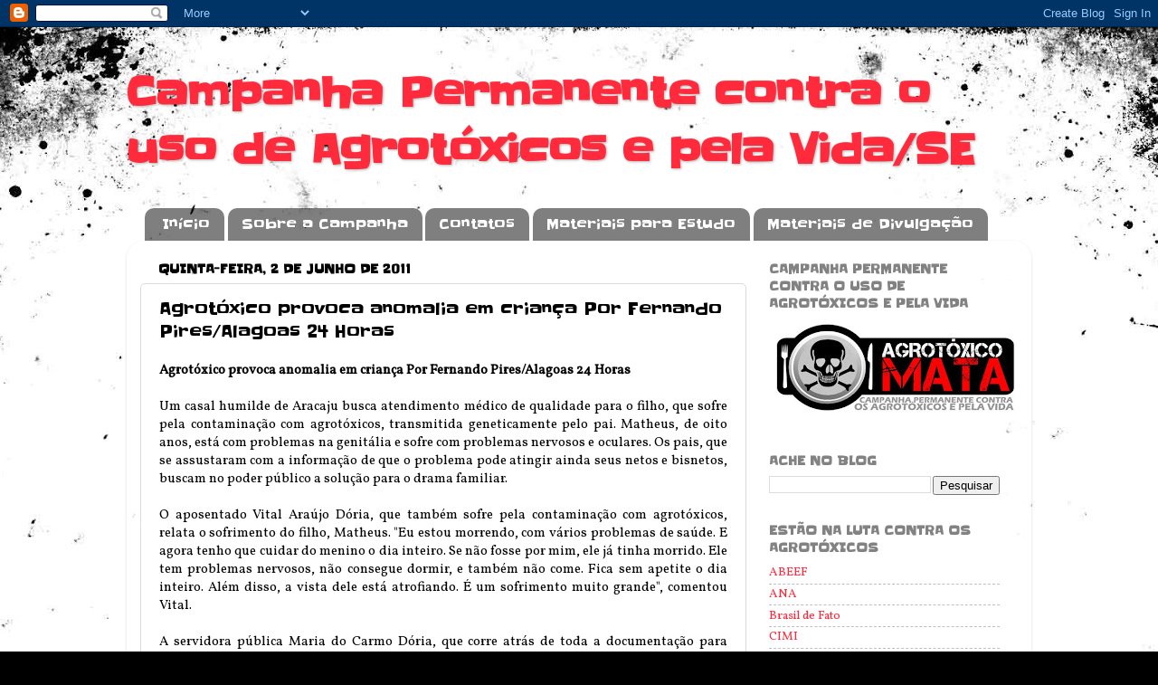

--- FILE ---
content_type: text/html; charset=UTF-8
request_url: http://contraagrotoxicosse.blogspot.com/2011/06/agrotoxico-provoca-anomalia-em-crianca.html
body_size: 16785
content:
<!DOCTYPE html>
<html class='v2' dir='ltr' lang='pt-BR'>
<head>
<link href='https://www.blogger.com/static/v1/widgets/335934321-css_bundle_v2.css' rel='stylesheet' type='text/css'/>
<meta content='width=1100' name='viewport'/>
<meta content='text/html; charset=UTF-8' http-equiv='Content-Type'/>
<meta content='blogger' name='generator'/>
<link href='http://contraagrotoxicosse.blogspot.com/favicon.ico' rel='icon' type='image/x-icon'/>
<link href='http://contraagrotoxicosse.blogspot.com/2011/06/agrotoxico-provoca-anomalia-em-crianca.html' rel='canonical'/>
<link rel="alternate" type="application/atom+xml" title="Campanha Permanente contra o uso de Agrotóxicos e pela Vida/SE - Atom" href="http://contraagrotoxicosse.blogspot.com/feeds/posts/default" />
<link rel="alternate" type="application/rss+xml" title="Campanha Permanente contra o uso de Agrotóxicos e pela Vida/SE - RSS" href="http://contraagrotoxicosse.blogspot.com/feeds/posts/default?alt=rss" />
<link rel="service.post" type="application/atom+xml" title="Campanha Permanente contra o uso de Agrotóxicos e pela Vida/SE - Atom" href="https://www.blogger.com/feeds/3439230415348501362/posts/default" />

<link rel="alternate" type="application/atom+xml" title="Campanha Permanente contra o uso de Agrotóxicos e pela Vida/SE - Atom" href="http://contraagrotoxicosse.blogspot.com/feeds/2792578830613504045/comments/default" />
<!--Can't find substitution for tag [blog.ieCssRetrofitLinks]-->
<meta content='http://contraagrotoxicosse.blogspot.com/2011/06/agrotoxico-provoca-anomalia-em-crianca.html' property='og:url'/>
<meta content='Agrotóxico provoca anomalia em criança Por Fernando Pires/Alagoas 24 Horas' property='og:title'/>
<meta content='                Agrotóxico provoca anomalia em criança                 Por Fernando Pires/Alagoas 24 Horas                 Um casal humilde ...' property='og:description'/>
<title>Campanha Permanente contra o uso de Agrotóxicos e pela Vida/SE: Agrotóxico provoca anomalia em criança Por Fernando Pires/Alagoas 24 Horas</title>
<style type='text/css'>@font-face{font-family:'Slackey';font-style:normal;font-weight:400;font-display:swap;src:url(//fonts.gstatic.com/s/slackey/v29/N0bV2SdQO-5yM0-dGlNQJPTVkdc.woff2)format('woff2');unicode-range:U+0000-00FF,U+0131,U+0152-0153,U+02BB-02BC,U+02C6,U+02DA,U+02DC,U+0304,U+0308,U+0329,U+2000-206F,U+20AC,U+2122,U+2191,U+2193,U+2212,U+2215,U+FEFF,U+FFFD;}@font-face{font-family:'Vollkorn';font-style:normal;font-weight:400;font-display:swap;src:url(//fonts.gstatic.com/s/vollkorn/v30/0ybgGDoxxrvAnPhYGzMlQLzuMasz6Df2MHGeE2mcM7Xq3oA9NjE.woff2)format('woff2');unicode-range:U+0460-052F,U+1C80-1C8A,U+20B4,U+2DE0-2DFF,U+A640-A69F,U+FE2E-FE2F;}@font-face{font-family:'Vollkorn';font-style:normal;font-weight:400;font-display:swap;src:url(//fonts.gstatic.com/s/vollkorn/v30/0ybgGDoxxrvAnPhYGzMlQLzuMasz6Df2MHGeGmmcM7Xq3oA9NjE.woff2)format('woff2');unicode-range:U+0301,U+0400-045F,U+0490-0491,U+04B0-04B1,U+2116;}@font-face{font-family:'Vollkorn';font-style:normal;font-weight:400;font-display:swap;src:url(//fonts.gstatic.com/s/vollkorn/v30/0ybgGDoxxrvAnPhYGzMlQLzuMasz6Df2MHGeHWmcM7Xq3oA9NjE.woff2)format('woff2');unicode-range:U+0370-0377,U+037A-037F,U+0384-038A,U+038C,U+038E-03A1,U+03A3-03FF;}@font-face{font-family:'Vollkorn';font-style:normal;font-weight:400;font-display:swap;src:url(//fonts.gstatic.com/s/vollkorn/v30/0ybgGDoxxrvAnPhYGzMlQLzuMasz6Df2MHGeEWmcM7Xq3oA9NjE.woff2)format('woff2');unicode-range:U+0102-0103,U+0110-0111,U+0128-0129,U+0168-0169,U+01A0-01A1,U+01AF-01B0,U+0300-0301,U+0303-0304,U+0308-0309,U+0323,U+0329,U+1EA0-1EF9,U+20AB;}@font-face{font-family:'Vollkorn';font-style:normal;font-weight:400;font-display:swap;src:url(//fonts.gstatic.com/s/vollkorn/v30/0ybgGDoxxrvAnPhYGzMlQLzuMasz6Df2MHGeEGmcM7Xq3oA9NjE.woff2)format('woff2');unicode-range:U+0100-02BA,U+02BD-02C5,U+02C7-02CC,U+02CE-02D7,U+02DD-02FF,U+0304,U+0308,U+0329,U+1D00-1DBF,U+1E00-1E9F,U+1EF2-1EFF,U+2020,U+20A0-20AB,U+20AD-20C0,U+2113,U+2C60-2C7F,U+A720-A7FF;}@font-face{font-family:'Vollkorn';font-style:normal;font-weight:400;font-display:swap;src:url(//fonts.gstatic.com/s/vollkorn/v30/0ybgGDoxxrvAnPhYGzMlQLzuMasz6Df2MHGeHmmcM7Xq3oA9.woff2)format('woff2');unicode-range:U+0000-00FF,U+0131,U+0152-0153,U+02BB-02BC,U+02C6,U+02DA,U+02DC,U+0304,U+0308,U+0329,U+2000-206F,U+20AC,U+2122,U+2191,U+2193,U+2212,U+2215,U+FEFF,U+FFFD;}</style>
<style id='page-skin-1' type='text/css'><!--
/*-----------------------------------------------
Blogger Template Style
Name:     Picture Window
Designer: Blogger
URL:      www.blogger.com
----------------------------------------------- */
/* Content
----------------------------------------------- */
body {
font: normal normal 15px Vollkorn;
color: #000000;
background: #000000 url(http://themes.googleusercontent.com/image?id=1au0Ex-nW8qgAN9nqocWIoftRd4qJt8epMq8FgrMfnzoKWDYFCOMvYJ5M2-f6ZhHjz8it) no-repeat fixed top center /* Credit: hdoddema (http://www.istockphoto.com/googleimages.php?id=357703&platform=blogger) */;
}
html body .region-inner {
min-width: 0;
max-width: 100%;
width: auto;
}
.content-outer {
font-size: 90%;
}
a:link {
text-decoration:none;
color: #ff2a3c;
}
a:visited {
text-decoration:none;
color: #c95f5f;
}
a:hover {
text-decoration:underline;
color: #ff2a3c;
}
.content-outer {
background: transparent none repeat scroll top left;
-moz-border-radius: 0;
-webkit-border-radius: 0;
-goog-ms-border-radius: 0;
border-radius: 0;
-moz-box-shadow: 0 0 0 rgba(0, 0, 0, .15);
-webkit-box-shadow: 0 0 0 rgba(0, 0, 0, .15);
-goog-ms-box-shadow: 0 0 0 rgba(0, 0, 0, .15);
box-shadow: 0 0 0 rgba(0, 0, 0, .15);
margin: 20px auto;
}
.content-inner {
padding: 0;
}
/* Header
----------------------------------------------- */
.header-outer {
background: transparent none repeat-x scroll top left;
_background-image: none;
color: #ff2a3c;
-moz-border-radius: 0;
-webkit-border-radius: 0;
-goog-ms-border-radius: 0;
border-radius: 0;
}
.Header img, .Header #header-inner {
-moz-border-radius: 0;
-webkit-border-radius: 0;
-goog-ms-border-radius: 0;
border-radius: 0;
}
.header-inner .Header .titlewrapper,
.header-inner .Header .descriptionwrapper {
padding-left: 0;
padding-right: 0;
}
.Header h1 {
font: normal bold 45px Slackey;
text-shadow: 1px 1px 3px rgba(0, 0, 0, 0.3);
}
.Header h1 a {
color: #ff2a3c;
}
.Header .description {
font-size: 130%;
}
/* Tabs
----------------------------------------------- */
.tabs-inner {
margin: .5em 20px 0;
padding: 0;
}
.tabs-inner .section {
margin: 0;
}
.tabs-inner .widget ul {
padding: 0;
background: transparent none repeat scroll bottom;
-moz-border-radius: 0;
-webkit-border-radius: 0;
-goog-ms-border-radius: 0;
border-radius: 0;
}
.tabs-inner .widget li {
border: none;
}
.tabs-inner .widget li a {
display: inline-block;
padding: .5em 1em;
margin-right: .25em;
color: #ffffff;
font: normal normal 15px Slackey;
-moz-border-radius: 10px 10px 0 0;
-webkit-border-top-left-radius: 10px;
-webkit-border-top-right-radius: 10px;
-goog-ms-border-radius: 10px 10px 0 0;
border-radius: 10px 10px 0 0;
background: transparent url(https://resources.blogblog.com/blogblog/data/1kt/transparent/black50.png) repeat scroll top left;
border-right: 1px solid transparent;
}
.tabs-inner .widget li:first-child a {
padding-left: 1.25em;
-moz-border-radius-topleft: 10px;
-moz-border-radius-bottomleft: 0;
-webkit-border-top-left-radius: 10px;
-webkit-border-bottom-left-radius: 0;
-goog-ms-border-top-left-radius: 10px;
-goog-ms-border-bottom-left-radius: 0;
border-top-left-radius: 10px;
border-bottom-left-radius: 0;
}
.tabs-inner .widget li.selected a,
.tabs-inner .widget li a:hover {
position: relative;
z-index: 1;
background: transparent url(https://resources.blogblog.com/blogblog/data/1kt/transparent/white80.png) repeat scroll bottom;
color: #336699;
-moz-box-shadow: 0 0 3px rgba(0, 0, 0, .15);
-webkit-box-shadow: 0 0 3px rgba(0, 0, 0, .15);
-goog-ms-box-shadow: 0 0 3px rgba(0, 0, 0, .15);
box-shadow: 0 0 3px rgba(0, 0, 0, .15);
}
/* Headings
----------------------------------------------- */
h2 {
font: normal bold 100% Slackey;
text-transform: uppercase;
color: #828282;
margin: .5em 0;
}
/* Main
----------------------------------------------- */
.main-outer {
background: transparent url(https://resources.blogblog.com/blogblog/data/1kt/transparent/white80.png) repeat scroll top left;
-moz-border-radius: 20px 20px 0 0;
-webkit-border-top-left-radius: 20px;
-webkit-border-top-right-radius: 20px;
-webkit-border-bottom-left-radius: 0;
-webkit-border-bottom-right-radius: 0;
-goog-ms-border-radius: 20px 20px 0 0;
border-radius: 20px 20px 0 0;
-moz-box-shadow: 0 1px 3px rgba(0, 0, 0, .15);
-webkit-box-shadow: 0 1px 3px rgba(0, 0, 0, .15);
-goog-ms-box-shadow: 0 1px 3px rgba(0, 0, 0, .15);
box-shadow: 0 1px 3px rgba(0, 0, 0, .15);
}
.main-inner {
padding: 15px 20px 20px;
}
.main-inner .column-center-inner {
padding: 0 0;
}
.main-inner .column-left-inner {
padding-left: 0;
}
.main-inner .column-right-inner {
padding-right: 0;
}
/* Posts
----------------------------------------------- */
h3.post-title {
margin: 0;
font: normal normal 18px Slackey;
}
.comments h4 {
margin: 1em 0 0;
font: normal normal 18px Slackey;
}
.date-header span {
color: #000000;
}
.post-outer {
background-color: #ffffff;
border: solid 1px #dbdbdb;
-moz-border-radius: 5px;
-webkit-border-radius: 5px;
border-radius: 5px;
-goog-ms-border-radius: 5px;
padding: 15px 20px;
margin: 0 -20px 20px;
}
.post-body {
line-height: 1.4;
font-size: 110%;
position: relative;
}
.post-header {
margin: 0 0 1.5em;
color: #949494;
line-height: 1.6;
}
.post-footer {
margin: .5em 0 0;
color: #949494;
line-height: 1.6;
}
#blog-pager {
font-size: 140%
}
#comments .comment-author {
padding-top: 1.5em;
border-top: dashed 1px #ccc;
border-top: dashed 1px rgba(128, 128, 128, .5);
background-position: 0 1.5em;
}
#comments .comment-author:first-child {
padding-top: 0;
border-top: none;
}
.avatar-image-container {
margin: .2em 0 0;
}
/* Comments
----------------------------------------------- */
.comments .comments-content .icon.blog-author {
background-repeat: no-repeat;
background-image: url([data-uri]);
}
.comments .comments-content .loadmore a {
border-top: 1px solid #ff2a3c;
border-bottom: 1px solid #ff2a3c;
}
.comments .continue {
border-top: 2px solid #ff2a3c;
}
/* Widgets
----------------------------------------------- */
.widget ul, .widget #ArchiveList ul.flat {
padding: 0;
list-style: none;
}
.widget ul li, .widget #ArchiveList ul.flat li {
border-top: dashed 1px #ccc;
border-top: dashed 1px rgba(128, 128, 128, .5);
}
.widget ul li:first-child, .widget #ArchiveList ul.flat li:first-child {
border-top: none;
}
.widget .post-body ul {
list-style: disc;
}
.widget .post-body ul li {
border: none;
}
/* Footer
----------------------------------------------- */
.footer-outer {
color:#c9c9c9;
background: transparent url(https://resources.blogblog.com/blogblog/data/1kt/transparent/black50.png) repeat scroll top left;
-moz-border-radius: 0 0 20px 20px;
-webkit-border-top-left-radius: 0;
-webkit-border-top-right-radius: 0;
-webkit-border-bottom-left-radius: 20px;
-webkit-border-bottom-right-radius: 20px;
-goog-ms-border-radius: 0 0 20px 20px;
border-radius: 0 0 20px 20px;
-moz-box-shadow: 0 1px 3px rgba(0, 0, 0, .15);
-webkit-box-shadow: 0 1px 3px rgba(0, 0, 0, .15);
-goog-ms-box-shadow: 0 1px 3px rgba(0, 0, 0, .15);
box-shadow: 0 1px 3px rgba(0, 0, 0, .15);
}
.footer-inner {
padding: 10px 20px 20px;
}
.footer-outer a {
color: #ed949d;
}
.footer-outer a:visited {
color: #ed7a71;
}
.footer-outer a:hover {
color: #ff2a3c;
}
.footer-outer .widget h2 {
color: #a6a6a6;
}
/* Mobile
----------------------------------------------- */
html body.mobile {
height: auto;
}
html body.mobile {
min-height: 480px;
background-size: 100% auto;
}
.mobile .body-fauxcolumn-outer {
background: transparent none repeat scroll top left;
}
html .mobile .mobile-date-outer, html .mobile .blog-pager {
border-bottom: none;
background: transparent url(https://resources.blogblog.com/blogblog/data/1kt/transparent/white80.png) repeat scroll top left;
margin-bottom: 10px;
}
.mobile .date-outer {
background: transparent url(https://resources.blogblog.com/blogblog/data/1kt/transparent/white80.png) repeat scroll top left;
}
.mobile .header-outer, .mobile .main-outer,
.mobile .post-outer, .mobile .footer-outer {
-moz-border-radius: 0;
-webkit-border-radius: 0;
-goog-ms-border-radius: 0;
border-radius: 0;
}
.mobile .content-outer,
.mobile .main-outer,
.mobile .post-outer {
background: inherit;
border: none;
}
.mobile .content-outer {
font-size: 100%;
}
.mobile-link-button {
background-color: #ff2a3c;
}
.mobile-link-button a:link, .mobile-link-button a:visited {
color: #ffffff;
}
.mobile-index-contents {
color: #000000;
}
.mobile .tabs-inner .PageList .widget-content {
background: transparent url(https://resources.blogblog.com/blogblog/data/1kt/transparent/white80.png) repeat scroll bottom;
color: #336699;
}
.mobile .tabs-inner .PageList .widget-content .pagelist-arrow {
border-left: 1px solid transparent;
}

--></style>
<style id='template-skin-1' type='text/css'><!--
body {
min-width: 1000px;
}
.content-outer, .content-fauxcolumn-outer, .region-inner {
min-width: 1000px;
max-width: 1000px;
_width: 1000px;
}
.main-inner .columns {
padding-left: 0px;
padding-right: 300px;
}
.main-inner .fauxcolumn-center-outer {
left: 0px;
right: 300px;
/* IE6 does not respect left and right together */
_width: expression(this.parentNode.offsetWidth -
parseInt("0px") -
parseInt("300px") + 'px');
}
.main-inner .fauxcolumn-left-outer {
width: 0px;
}
.main-inner .fauxcolumn-right-outer {
width: 300px;
}
.main-inner .column-left-outer {
width: 0px;
right: 100%;
margin-left: -0px;
}
.main-inner .column-right-outer {
width: 300px;
margin-right: -300px;
}
#layout {
min-width: 0;
}
#layout .content-outer {
min-width: 0;
width: 800px;
}
#layout .region-inner {
min-width: 0;
width: auto;
}
body#layout div.add_widget {
padding: 8px;
}
body#layout div.add_widget a {
margin-left: 32px;
}
--></style>
<style>
    body {background-image:url(http\:\/\/themes.googleusercontent.com\/image?id=1au0Ex-nW8qgAN9nqocWIoftRd4qJt8epMq8FgrMfnzoKWDYFCOMvYJ5M2-f6ZhHjz8it);}
    
@media (max-width: 200px) { body {background-image:url(http\:\/\/themes.googleusercontent.com\/image?id=1au0Ex-nW8qgAN9nqocWIoftRd4qJt8epMq8FgrMfnzoKWDYFCOMvYJ5M2-f6ZhHjz8it&options=w200);}}
@media (max-width: 400px) and (min-width: 201px) { body {background-image:url(http\:\/\/themes.googleusercontent.com\/image?id=1au0Ex-nW8qgAN9nqocWIoftRd4qJt8epMq8FgrMfnzoKWDYFCOMvYJ5M2-f6ZhHjz8it&options=w400);}}
@media (max-width: 800px) and (min-width: 401px) { body {background-image:url(http\:\/\/themes.googleusercontent.com\/image?id=1au0Ex-nW8qgAN9nqocWIoftRd4qJt8epMq8FgrMfnzoKWDYFCOMvYJ5M2-f6ZhHjz8it&options=w800);}}
@media (max-width: 1200px) and (min-width: 801px) { body {background-image:url(http\:\/\/themes.googleusercontent.com\/image?id=1au0Ex-nW8qgAN9nqocWIoftRd4qJt8epMq8FgrMfnzoKWDYFCOMvYJ5M2-f6ZhHjz8it&options=w1200);}}
/* Last tag covers anything over one higher than the previous max-size cap. */
@media (min-width: 1201px) { body {background-image:url(http\:\/\/themes.googleusercontent.com\/image?id=1au0Ex-nW8qgAN9nqocWIoftRd4qJt8epMq8FgrMfnzoKWDYFCOMvYJ5M2-f6ZhHjz8it&options=w1600);}}
  </style>
<link href='https://www.blogger.com/dyn-css/authorization.css?targetBlogID=3439230415348501362&amp;zx=7ee01e6d-5500-4c01-8cab-1f9e2f7e9d90' media='none' onload='if(media!=&#39;all&#39;)media=&#39;all&#39;' rel='stylesheet'/><noscript><link href='https://www.blogger.com/dyn-css/authorization.css?targetBlogID=3439230415348501362&amp;zx=7ee01e6d-5500-4c01-8cab-1f9e2f7e9d90' rel='stylesheet'/></noscript>
<meta name='google-adsense-platform-account' content='ca-host-pub-1556223355139109'/>
<meta name='google-adsense-platform-domain' content='blogspot.com'/>

</head>
<body class='loading variant-open'>
<div class='navbar section' id='navbar' name='Navbar'><div class='widget Navbar' data-version='1' id='Navbar1'><script type="text/javascript">
    function setAttributeOnload(object, attribute, val) {
      if(window.addEventListener) {
        window.addEventListener('load',
          function(){ object[attribute] = val; }, false);
      } else {
        window.attachEvent('onload', function(){ object[attribute] = val; });
      }
    }
  </script>
<div id="navbar-iframe-container"></div>
<script type="text/javascript" src="https://apis.google.com/js/platform.js"></script>
<script type="text/javascript">
      gapi.load("gapi.iframes:gapi.iframes.style.bubble", function() {
        if (gapi.iframes && gapi.iframes.getContext) {
          gapi.iframes.getContext().openChild({
              url: 'https://www.blogger.com/navbar/3439230415348501362?po\x3d2792578830613504045\x26origin\x3dhttp://contraagrotoxicosse.blogspot.com',
              where: document.getElementById("navbar-iframe-container"),
              id: "navbar-iframe"
          });
        }
      });
    </script><script type="text/javascript">
(function() {
var script = document.createElement('script');
script.type = 'text/javascript';
script.src = '//pagead2.googlesyndication.com/pagead/js/google_top_exp.js';
var head = document.getElementsByTagName('head')[0];
if (head) {
head.appendChild(script);
}})();
</script>
</div></div>
<div class='body-fauxcolumns'>
<div class='fauxcolumn-outer body-fauxcolumn-outer'>
<div class='cap-top'>
<div class='cap-left'></div>
<div class='cap-right'></div>
</div>
<div class='fauxborder-left'>
<div class='fauxborder-right'></div>
<div class='fauxcolumn-inner'>
</div>
</div>
<div class='cap-bottom'>
<div class='cap-left'></div>
<div class='cap-right'></div>
</div>
</div>
</div>
<div class='content'>
<div class='content-fauxcolumns'>
<div class='fauxcolumn-outer content-fauxcolumn-outer'>
<div class='cap-top'>
<div class='cap-left'></div>
<div class='cap-right'></div>
</div>
<div class='fauxborder-left'>
<div class='fauxborder-right'></div>
<div class='fauxcolumn-inner'>
</div>
</div>
<div class='cap-bottom'>
<div class='cap-left'></div>
<div class='cap-right'></div>
</div>
</div>
</div>
<div class='content-outer'>
<div class='content-cap-top cap-top'>
<div class='cap-left'></div>
<div class='cap-right'></div>
</div>
<div class='fauxborder-left content-fauxborder-left'>
<div class='fauxborder-right content-fauxborder-right'></div>
<div class='content-inner'>
<header>
<div class='header-outer'>
<div class='header-cap-top cap-top'>
<div class='cap-left'></div>
<div class='cap-right'></div>
</div>
<div class='fauxborder-left header-fauxborder-left'>
<div class='fauxborder-right header-fauxborder-right'></div>
<div class='region-inner header-inner'>
<div class='header section' id='header' name='Cabeçalho'><div class='widget Header' data-version='1' id='Header1'>
<div id='header-inner'>
<div class='titlewrapper'>
<h1 class='title'>
<a href='http://contraagrotoxicosse.blogspot.com/'>
Campanha Permanente contra o uso de Agrotóxicos e pela Vida/SE
</a>
</h1>
</div>
<div class='descriptionwrapper'>
<p class='description'><span>
</span></p>
</div>
</div>
</div></div>
</div>
</div>
<div class='header-cap-bottom cap-bottom'>
<div class='cap-left'></div>
<div class='cap-right'></div>
</div>
</div>
</header>
<div class='tabs-outer'>
<div class='tabs-cap-top cap-top'>
<div class='cap-left'></div>
<div class='cap-right'></div>
</div>
<div class='fauxborder-left tabs-fauxborder-left'>
<div class='fauxborder-right tabs-fauxborder-right'></div>
<div class='region-inner tabs-inner'>
<div class='tabs section' id='crosscol' name='Entre colunas'><div class='widget PageList' data-version='1' id='PageList1'>
<h2>Páginas</h2>
<div class='widget-content'>
<ul>
<li>
<a href='http://contraagrotoxicosse.blogspot.com/'>Início</a>
</li>
<li>
<a href='http://contraagrotoxicosse.blogspot.com/p/sobre-campanha.html'>Sobre a Campanha</a>
</li>
<li>
<a href='http://contraagrotoxicosse.blogspot.com/p/contatos.html'>Contatos</a>
</li>
<li>
<a href='http://contraagrotoxicosse.blogspot.com/p/materiais-para-estudo.html'>Materiais para Estudo</a>
</li>
<li>
<a href='http://contraagrotoxicosse.blogspot.com/p/materiais-de-divulgacao.html'>Materiais de Divulgação</a>
</li>
</ul>
<div class='clear'></div>
</div>
</div></div>
<div class='tabs no-items section' id='crosscol-overflow' name='Cross-Column 2'></div>
</div>
</div>
<div class='tabs-cap-bottom cap-bottom'>
<div class='cap-left'></div>
<div class='cap-right'></div>
</div>
</div>
<div class='main-outer'>
<div class='main-cap-top cap-top'>
<div class='cap-left'></div>
<div class='cap-right'></div>
</div>
<div class='fauxborder-left main-fauxborder-left'>
<div class='fauxborder-right main-fauxborder-right'></div>
<div class='region-inner main-inner'>
<div class='columns fauxcolumns'>
<div class='fauxcolumn-outer fauxcolumn-center-outer'>
<div class='cap-top'>
<div class='cap-left'></div>
<div class='cap-right'></div>
</div>
<div class='fauxborder-left'>
<div class='fauxborder-right'></div>
<div class='fauxcolumn-inner'>
</div>
</div>
<div class='cap-bottom'>
<div class='cap-left'></div>
<div class='cap-right'></div>
</div>
</div>
<div class='fauxcolumn-outer fauxcolumn-left-outer'>
<div class='cap-top'>
<div class='cap-left'></div>
<div class='cap-right'></div>
</div>
<div class='fauxborder-left'>
<div class='fauxborder-right'></div>
<div class='fauxcolumn-inner'>
</div>
</div>
<div class='cap-bottom'>
<div class='cap-left'></div>
<div class='cap-right'></div>
</div>
</div>
<div class='fauxcolumn-outer fauxcolumn-right-outer'>
<div class='cap-top'>
<div class='cap-left'></div>
<div class='cap-right'></div>
</div>
<div class='fauxborder-left'>
<div class='fauxborder-right'></div>
<div class='fauxcolumn-inner'>
</div>
</div>
<div class='cap-bottom'>
<div class='cap-left'></div>
<div class='cap-right'></div>
</div>
</div>
<!-- corrects IE6 width calculation -->
<div class='columns-inner'>
<div class='column-center-outer'>
<div class='column-center-inner'>
<div class='main section' id='main' name='Principal'><div class='widget Blog' data-version='1' id='Blog1'>
<div class='blog-posts hfeed'>

          <div class="date-outer">
        
<h2 class='date-header'><span>quinta-feira, 2 de junho de 2011</span></h2>

          <div class="date-posts">
        
<div class='post-outer'>
<div class='post hentry uncustomized-post-template' itemprop='blogPost' itemscope='itemscope' itemtype='http://schema.org/BlogPosting'>
<meta content='3439230415348501362' itemprop='blogId'/>
<meta content='2792578830613504045' itemprop='postId'/>
<a name='2792578830613504045'></a>
<h3 class='post-title entry-title' itemprop='name'>
Agrotóxico provoca anomalia em criança Por Fernando Pires/Alagoas 24 Horas
</h3>
<div class='post-header'>
<div class='post-header-line-1'></div>
</div>
<div class='post-body entry-content' id='post-body-2792578830613504045' itemprop='description articleBody'>
<div style="text-align: justify;">                <b style="font-family: inherit;">Agrotóxico provoca anomalia em criança                 Por Fernando Pires/Alagoas 24 Horas</b></div><div style="font-family: inherit;">               </div><div style="font-family: inherit; text-align: justify;"><br />
</div><div style="font-family: inherit; text-align: justify;">Um casal humilde de Aracaju busca atendimento médico de  qualidade para o filho, que sofre pela contaminação com agrotóxicos,  transmitida geneticamente pelo pai. Matheus, de oito anos, está com  problemas na genitália e sofre com problemas nervosos e oculares. Os  pais, que se assustaram com a informação de que o problema pode atingir  ainda seus netos e bisnetos, buscam no poder público a solução para o  drama familiar.</div><div style="font-family: inherit; text-align: justify;"><br />
</div><div style="font-family: inherit; text-align: justify;"> </div><div style="font-family: inherit; text-align: justify;">O aposentado Vital Araújo Dória, que também sofre pela contaminação  com agrotóxicos, relata o sofrimento do filho, Matheus. "Eu estou  morrendo, com vários problemas de saúde. E agora tenho que cuidar do  menino o dia inteiro. Se não fosse por mim, ele já tinha morrido. Ele  tem problemas nervosos, não consegue dormir, e também não come. Fica sem  apetite o dia inteiro. Além disso, a vista dele está atrofiando. É um  sofrimento muito grande", comentou Vital.</div><div style="font-family: inherit; text-align: justify;"><br />
</div><div style="font-family: inherit; text-align: justify;">               </div><div style="font-family: inherit; text-align: justify;">A servidora pública Maria do Carmo Dória, que corre  atrás de toda a documentação para garantir qualidade de vida para o  esposo e o filho, relata as dificuldades. "Em 2008 eu dei entrada em um  pedido no Ministério Público Federal para conseguir atendimento médico  ao meu marido e somente esta semana recebi um ofício. Também já entrei  com um processo de insalubridade para Vital, mas até agora não recebemos  nada. Também denunciamos o médico perito que o analisou por conta de  negligência", declarou.</div><div style="font-family: inherit; text-align: justify;"><br />
</div><div style="font-family: inherit; text-align: justify;">               </div><div style="font-family: inherit; text-align: justify;">Vital trabalhou por vários anos como balconista na  Companhia Agrícola de Sergipe, até que um dia começou a se sentir mal,  quando trabalhava em Itabaiana. Após exames médicos, foi constatado que  estava sofrendo de vários males por causa do contato frequente com  agrotóxicos, sendo diagnosticados problemas no coração, fígado e  próstata. "Quando ele soube, chorou demais, principalmente quando  começou a ver o depoimento de outras pessoas que já haviam sido  contaminadas", comentou a esposa.</div><div style="font-family: inherit; text-align: justify;"><br />
</div><div style="font-family: inherit; text-align: justify;">               </div><div style="font-family: inherit; text-align: justify;">A servidora, que chegou a sofrer cinco abortos por  conta da contaminação sofrida pelo esposo, falou também sobre o medo de  ver os futuros descendentes sofrerem dos mesmos males. "Ele só começou a  sofrer os efeitos depois de muitos anos. Aqui no Brasil, esses produtos  entram com facilidade e depois as pessoas começam a morrer sem saber o  motivo. O pior é que a gente viu uma pesquisa falando que esses  problemas podem chegar até a quarta geração da família, o que significa  que os filhos e os netos de Matheus também podem ter o mesmo problema",  desabafou Maria do Carmo.</div>
<div style='clear: both;'></div>
</div>
<div class='post-footer'>
<div class='post-footer-line post-footer-line-1'>
<span class='post-author vcard'>
Postado por
<span class='fn' itemprop='author' itemscope='itemscope' itemtype='http://schema.org/Person'>
<meta content='https://www.blogger.com/profile/04778322412711596366' itemprop='url'/>
<a class='g-profile' href='https://www.blogger.com/profile/04778322412711596366' rel='author' title='author profile'>
<span itemprop='name'>Campanha Agrotóxicos</span>
</a>
</span>
</span>
<span class='post-timestamp'>
às
<meta content='http://contraagrotoxicosse.blogspot.com/2011/06/agrotoxico-provoca-anomalia-em-crianca.html' itemprop='url'/>
<a class='timestamp-link' href='http://contraagrotoxicosse.blogspot.com/2011/06/agrotoxico-provoca-anomalia-em-crianca.html' rel='bookmark' title='permanent link'><abbr class='published' itemprop='datePublished' title='2011-06-02T08:01:00-07:00'>08:01</abbr></a>
</span>
<span class='post-comment-link'>
</span>
<span class='post-icons'>
<span class='item-control blog-admin pid-386224792'>
<a href='https://www.blogger.com/post-edit.g?blogID=3439230415348501362&postID=2792578830613504045&from=pencil' title='Editar post'>
<img alt='' class='icon-action' height='18' src='https://resources.blogblog.com/img/icon18_edit_allbkg.gif' width='18'/>
</a>
</span>
</span>
<div class='post-share-buttons goog-inline-block'>
<a class='goog-inline-block share-button sb-email' href='https://www.blogger.com/share-post.g?blogID=3439230415348501362&postID=2792578830613504045&target=email' target='_blank' title='Enviar por e-mail'><span class='share-button-link-text'>Enviar por e-mail</span></a><a class='goog-inline-block share-button sb-blog' href='https://www.blogger.com/share-post.g?blogID=3439230415348501362&postID=2792578830613504045&target=blog' onclick='window.open(this.href, "_blank", "height=270,width=475"); return false;' target='_blank' title='Postar no blog!'><span class='share-button-link-text'>Postar no blog!</span></a><a class='goog-inline-block share-button sb-twitter' href='https://www.blogger.com/share-post.g?blogID=3439230415348501362&postID=2792578830613504045&target=twitter' target='_blank' title='Compartilhar no X'><span class='share-button-link-text'>Compartilhar no X</span></a><a class='goog-inline-block share-button sb-facebook' href='https://www.blogger.com/share-post.g?blogID=3439230415348501362&postID=2792578830613504045&target=facebook' onclick='window.open(this.href, "_blank", "height=430,width=640"); return false;' target='_blank' title='Compartilhar no Facebook'><span class='share-button-link-text'>Compartilhar no Facebook</span></a><a class='goog-inline-block share-button sb-pinterest' href='https://www.blogger.com/share-post.g?blogID=3439230415348501362&postID=2792578830613504045&target=pinterest' target='_blank' title='Compartilhar com o Pinterest'><span class='share-button-link-text'>Compartilhar com o Pinterest</span></a>
</div>
</div>
<div class='post-footer-line post-footer-line-2'>
<span class='post-labels'>
</span>
</div>
<div class='post-footer-line post-footer-line-3'>
<span class='post-location'>
</span>
</div>
</div>
</div>
<div class='comments' id='comments'>
<a name='comments'></a>
<h4>Um comentário:</h4>
<div class='comments-content'>
<script async='async' src='' type='text/javascript'></script>
<script type='text/javascript'>
    (function() {
      var items = null;
      var msgs = null;
      var config = {};

// <![CDATA[
      var cursor = null;
      if (items && items.length > 0) {
        cursor = parseInt(items[items.length - 1].timestamp) + 1;
      }

      var bodyFromEntry = function(entry) {
        var text = (entry &&
                    ((entry.content && entry.content.$t) ||
                     (entry.summary && entry.summary.$t))) ||
            '';
        if (entry && entry.gd$extendedProperty) {
          for (var k in entry.gd$extendedProperty) {
            if (entry.gd$extendedProperty[k].name == 'blogger.contentRemoved') {
              return '<span class="deleted-comment">' + text + '</span>';
            }
          }
        }
        return text;
      }

      var parse = function(data) {
        cursor = null;
        var comments = [];
        if (data && data.feed && data.feed.entry) {
          for (var i = 0, entry; entry = data.feed.entry[i]; i++) {
            var comment = {};
            // comment ID, parsed out of the original id format
            var id = /blog-(\d+).post-(\d+)/.exec(entry.id.$t);
            comment.id = id ? id[2] : null;
            comment.body = bodyFromEntry(entry);
            comment.timestamp = Date.parse(entry.published.$t) + '';
            if (entry.author && entry.author.constructor === Array) {
              var auth = entry.author[0];
              if (auth) {
                comment.author = {
                  name: (auth.name ? auth.name.$t : undefined),
                  profileUrl: (auth.uri ? auth.uri.$t : undefined),
                  avatarUrl: (auth.gd$image ? auth.gd$image.src : undefined)
                };
              }
            }
            if (entry.link) {
              if (entry.link[2]) {
                comment.link = comment.permalink = entry.link[2].href;
              }
              if (entry.link[3]) {
                var pid = /.*comments\/default\/(\d+)\?.*/.exec(entry.link[3].href);
                if (pid && pid[1]) {
                  comment.parentId = pid[1];
                }
              }
            }
            comment.deleteclass = 'item-control blog-admin';
            if (entry.gd$extendedProperty) {
              for (var k in entry.gd$extendedProperty) {
                if (entry.gd$extendedProperty[k].name == 'blogger.itemClass') {
                  comment.deleteclass += ' ' + entry.gd$extendedProperty[k].value;
                } else if (entry.gd$extendedProperty[k].name == 'blogger.displayTime') {
                  comment.displayTime = entry.gd$extendedProperty[k].value;
                }
              }
            }
            comments.push(comment);
          }
        }
        return comments;
      };

      var paginator = function(callback) {
        if (hasMore()) {
          var url = config.feed + '?alt=json&v=2&orderby=published&reverse=false&max-results=50';
          if (cursor) {
            url += '&published-min=' + new Date(cursor).toISOString();
          }
          window.bloggercomments = function(data) {
            var parsed = parse(data);
            cursor = parsed.length < 50 ? null
                : parseInt(parsed[parsed.length - 1].timestamp) + 1
            callback(parsed);
            window.bloggercomments = null;
          }
          url += '&callback=bloggercomments';
          var script = document.createElement('script');
          script.type = 'text/javascript';
          script.src = url;
          document.getElementsByTagName('head')[0].appendChild(script);
        }
      };
      var hasMore = function() {
        return !!cursor;
      };
      var getMeta = function(key, comment) {
        if ('iswriter' == key) {
          var matches = !!comment.author
              && comment.author.name == config.authorName
              && comment.author.profileUrl == config.authorUrl;
          return matches ? 'true' : '';
        } else if ('deletelink' == key) {
          return config.baseUri + '/comment/delete/'
               + config.blogId + '/' + comment.id;
        } else if ('deleteclass' == key) {
          return comment.deleteclass;
        }
        return '';
      };

      var replybox = null;
      var replyUrlParts = null;
      var replyParent = undefined;

      var onReply = function(commentId, domId) {
        if (replybox == null) {
          // lazily cache replybox, and adjust to suit this style:
          replybox = document.getElementById('comment-editor');
          if (replybox != null) {
            replybox.height = '250px';
            replybox.style.display = 'block';
            replyUrlParts = replybox.src.split('#');
          }
        }
        if (replybox && (commentId !== replyParent)) {
          replybox.src = '';
          document.getElementById(domId).insertBefore(replybox, null);
          replybox.src = replyUrlParts[0]
              + (commentId ? '&parentID=' + commentId : '')
              + '#' + replyUrlParts[1];
          replyParent = commentId;
        }
      };

      var hash = (window.location.hash || '#').substring(1);
      var startThread, targetComment;
      if (/^comment-form_/.test(hash)) {
        startThread = hash.substring('comment-form_'.length);
      } else if (/^c[0-9]+$/.test(hash)) {
        targetComment = hash.substring(1);
      }

      // Configure commenting API:
      var configJso = {
        'maxDepth': config.maxThreadDepth
      };
      var provider = {
        'id': config.postId,
        'data': items,
        'loadNext': paginator,
        'hasMore': hasMore,
        'getMeta': getMeta,
        'onReply': onReply,
        'rendered': true,
        'initComment': targetComment,
        'initReplyThread': startThread,
        'config': configJso,
        'messages': msgs
      };

      var render = function() {
        if (window.goog && window.goog.comments) {
          var holder = document.getElementById('comment-holder');
          window.goog.comments.render(holder, provider);
        }
      };

      // render now, or queue to render when library loads:
      if (window.goog && window.goog.comments) {
        render();
      } else {
        window.goog = window.goog || {};
        window.goog.comments = window.goog.comments || {};
        window.goog.comments.loadQueue = window.goog.comments.loadQueue || [];
        window.goog.comments.loadQueue.push(render);
      }
    })();
// ]]>
  </script>
<div id='comment-holder'>
<div class="comment-thread toplevel-thread"><ol id="top-ra"><li class="comment" id="c2711422657041000228"><div class="avatar-image-container"><img src="//www.blogger.com/img/blogger_logo_round_35.png" alt=""/></div><div class="comment-block"><div class="comment-header"><cite class="user"><a href="https://www.blogger.com/profile/01959608856617147619" rel="nofollow">perry howard</a></cite><span class="icon user "></span><span class="datetime secondary-text"><a rel="nofollow" href="http://contraagrotoxicosse.blogspot.com/2011/06/agrotoxico-provoca-anomalia-em-crianca.html?showComment=1631157059901#c2711422657041000228">8 de setembro de 2021 às 20:10</a></span></div><p class="comment-content">Many on-line website accept <a href="https://jancasino.com/" rel="nofollow">카지노사이트</a> casino play from Guadaloupe residents</p><span class="comment-actions secondary-text"><a class="comment-reply" target="_self" data-comment-id="2711422657041000228">Responder</a><span class="item-control blog-admin blog-admin pid-2137455401"><a target="_self" href="https://www.blogger.com/comment/delete/3439230415348501362/2711422657041000228">Excluir</a></span></span></div><div class="comment-replies"><div id="c2711422657041000228-rt" class="comment-thread inline-thread hidden"><span class="thread-toggle thread-expanded"><span class="thread-arrow"></span><span class="thread-count"><a target="_self">Respostas</a></span></span><ol id="c2711422657041000228-ra" class="thread-chrome thread-expanded"><div></div><div id="c2711422657041000228-continue" class="continue"><a class="comment-reply" target="_self" data-comment-id="2711422657041000228">Responder</a></div></ol></div></div><div class="comment-replybox-single" id="c2711422657041000228-ce"></div></li></ol><div id="top-continue" class="continue"><a class="comment-reply" target="_self">Adicionar comentário</a></div><div class="comment-replybox-thread" id="top-ce"></div><div class="loadmore hidden" data-post-id="2792578830613504045"><a target="_self">Carregar mais...</a></div></div>
</div>
</div>
<p class='comment-footer'>
<div class='comment-form'>
<a name='comment-form'></a>
<p>
</p>
<a href='https://www.blogger.com/comment/frame/3439230415348501362?po=2792578830613504045&hl=pt-BR&saa=85391&origin=http://contraagrotoxicosse.blogspot.com' id='comment-editor-src'></a>
<iframe allowtransparency='true' class='blogger-iframe-colorize blogger-comment-from-post' frameborder='0' height='410px' id='comment-editor' name='comment-editor' src='' width='100%'></iframe>
<script src='https://www.blogger.com/static/v1/jsbin/2830521187-comment_from_post_iframe.js' type='text/javascript'></script>
<script type='text/javascript'>
      BLOG_CMT_createIframe('https://www.blogger.com/rpc_relay.html');
    </script>
</div>
</p>
<div id='backlinks-container'>
<div id='Blog1_backlinks-container'>
</div>
</div>
</div>
</div>

        </div></div>
      
</div>
<div class='blog-pager' id='blog-pager'>
<span id='blog-pager-newer-link'>
<a class='blog-pager-newer-link' href='http://contraagrotoxicosse.blogspot.com/2011/06/especial-os-perigos-dos-agrotoxicos-no.html' id='Blog1_blog-pager-newer-link' title='Postagem mais recente'>Postagem mais recente</a>
</span>
<span id='blog-pager-older-link'>
<a class='blog-pager-older-link' href='http://contraagrotoxicosse.blogspot.com/2011/06/o-que-e-campanha-permanente-contra-os.html' id='Blog1_blog-pager-older-link' title='Postagem mais antiga'>Postagem mais antiga</a>
</span>
<a class='home-link' href='http://contraagrotoxicosse.blogspot.com/'>Página inicial</a>
</div>
<div class='clear'></div>
<div class='post-feeds'>
<div class='feed-links'>
Assinar:
<a class='feed-link' href='http://contraagrotoxicosse.blogspot.com/feeds/2792578830613504045/comments/default' target='_blank' type='application/atom+xml'>Postar comentários (Atom)</a>
</div>
</div>
</div></div>
</div>
</div>
<div class='column-left-outer'>
<div class='column-left-inner'>
<aside>
</aside>
</div>
</div>
<div class='column-right-outer'>
<div class='column-right-inner'>
<aside>
<div class='sidebar section' id='sidebar-right-1'><div class='widget Image' data-version='1' id='Image1'>
<h2>Campanha Permanente contra o uso de Agrotóxicos e pela Vida</h2>
<div class='widget-content'>
<a href='http://mpacontraagrotoxicos.wordpress.com/'>
<img alt='Campanha Permanente contra o uso de Agrotóxicos e pela Vida' height='113' id='Image1_img' src='https://blogger.googleusercontent.com/img/b/R29vZ2xl/AVvXsEiRUQsRLIQd3q-nFGpai9TIB3heuu-FrMf7hc7qRpVxNNxD50Js7XpQf2e3_6EjzzajuxOk31fRJqAw2KYF5ERF6Acz5tFu5jJ83TLyA3J3s89HQQHNcEk5qMK7D_7ieZLQmzc0NvgiF98/s290/lofopreto2_agrotoxicos.jpg' width='290'/>
</a>
<br/>
</div>
<div class='clear'></div>
</div><div class='widget BlogSearch' data-version='1' id='BlogSearch1'>
<h2 class='title'>Ache no Blog</h2>
<div class='widget-content'>
<div id='BlogSearch1_form'>
<form action='http://contraagrotoxicosse.blogspot.com/search' class='gsc-search-box' target='_top'>
<table cellpadding='0' cellspacing='0' class='gsc-search-box'>
<tbody>
<tr>
<td class='gsc-input'>
<input autocomplete='off' class='gsc-input' name='q' size='10' title='search' type='text' value=''/>
</td>
<td class='gsc-search-button'>
<input class='gsc-search-button' title='search' type='submit' value='Pesquisar'/>
</td>
</tr>
</tbody>
</table>
</form>
</div>
</div>
<div class='clear'></div>
</div><div class='widget LinkList' data-version='1' id='LinkList1'>
<h2>Estão na Luta contra os Agrotóxicos</h2>
<div class='widget-content'>
<ul>
<li><a href='http://abeef.wordpress.com/'>ABEEF</a></li>
<li><a href='http://www.agroecologia.org.br/'>ANA</a></li>
<li><a href='http://www.brasildefato.com.br/'>Brasil de Fato</a></li>
<li><a href='http://www.cimi.org.br/'>CIMI</a></li>
<li><a href='http://www.consultapopular.org.br/'>Consulta Popular</a></li>
<li><a href='http://www.cptnacional.org.br/'>CPT</a></li>
<li><a href='http://cnenebio.wordpress.com/'>ENEBio</a></li>
<li><a href='http://www.fase.org.br/v2/'>FASE</a></li>
<li><a href='http://feab.wordpress.com/'>FEAB</a></li>
<li><a href='http://www.fetraf.org.br/site/'>FETRAF</a></li>
<li><a href='http://www.fbes.org.br/'>Fórum Brasileiro de Economia Solidária</a></li>
<li><a href='http://www.greenpeace.org/brasil/pt/'>Greenpeace</a></li>
<li><a href='http://www.mabnacional.org.br/'>MAB</a></li>
<li><a href='http://www.mmcbrasil.com.br/'>MMC</a></li>
<li><a href='http://mpabrasiles.wordpress.com/'>MPA</a></li>
<li><a href='http://www.mst.org.br/'>MST</a></li>
<li><a href='http://www.facebook.com/profile.php?id=100002256771031'>Perfil da Campanha no Facebook</a></li>
<li><a href='http://www.radioagencianp.com.br/'>Rádio Agência NP</a></li>
</ul>
<div class='clear'></div>
</div>
</div><div class='widget Feed' data-version='1' id='Feed1'>
<h2>Acompanhe as Notícias do Brasil de Fato</h2>
<div class='widget-content' id='Feed1_feedItemListDisplay'>
<span style='filter: alpha(25); opacity: 0.25;'>
<a href='http://www.brasildefato.com.br/rss_nacional'>Carregando...</a>
</span>
</div>
<div class='clear'></div>
</div><div class='widget Feed' data-version='1' id='Feed2'>
<h2>Comentaristas Radioagência NP</h2>
<div class='widget-content' id='Feed2_feedItemListDisplay'>
<span style='filter: alpha(25); opacity: 0.25;'>
<a href='http://www.radioagencianp.com.br/rss_comentaristas'>Carregando...</a>
</span>
</div>
<div class='clear'></div>
</div><div class='widget PopularPosts' data-version='1' id='PopularPosts1'>
<h2>Postagens populares</h2>
<div class='widget-content popular-posts'>
<ul>
<li>
<div class='item-content'>
<div class='item-thumbnail'>
<a href='http://contraagrotoxicosse.blogspot.com/2011/11/blog-post.html' target='_blank'>
<img alt='' border='0' src='https://blogger.googleusercontent.com/img/b/R29vZ2xl/AVvXsEiFmCa7TEWlbVuPD_3rBAQEHktODR6f_eqbLdDjyyZAiJ3GHwx5cmrg_o2oy05pGncKao3F6bcFkVdmd9Y-BmKHK5hLvYQKfzaHjSYt5eHBf3a8XphBUkgkMzuW3cjYzxVhwSBsh4jzbzc/w72-h72-p-k-no-nu/Agrot%25C3%25B3xicos+-+A3.jpg'/>
</a>
</div>
<div class='item-title'><a href='http://contraagrotoxicosse.blogspot.com/2011/11/blog-post.html'>"O Veneno está na Mesa"  - Lançamento dia 01/12 (QUINTA)</a></div>
<div class='item-snippet'>
</div>
</div>
<div style='clear: both;'></div>
</li>
<li>
<div class='item-content'>
<div class='item-title'><a href='http://contraagrotoxicosse.blogspot.com/2011/06/agrotoxico-provoca-anomalia-em-crianca.html'>Agrotóxico provoca anomalia em criança Por Fernando Pires/Alagoas 24 Horas</a></div>
<div class='item-snippet'>                Agrotóxico provoca anomalia em criança                 Por Fernando Pires/Alagoas 24 Horas                 Um casal humilde ...</div>
</div>
<div style='clear: both;'></div>
</li>
<li>
<div class='item-content'>
<div class='item-thumbnail'>
<a href='http://contraagrotoxicosse.blogspot.com/2011/08/o-veneno-esta-na-mesa.html' target='_blank'>
<img alt='' border='0' src='https://lh3.googleusercontent.com/blogger_img_proxy/AEn0k_sMqgUkqLy4-zrJ1hki39hZc6L2_ux2iCEUTorgLZMDxLYkj801UFJBpBrstQwZZA53DTa-lfAWG188QQbkgkoFQECt667_s8LQ4gVZYBQXHMcF2Q=w72-h72-n-k-no-nu'/>
</a>
</div>
<div class='item-title'><a href='http://contraagrotoxicosse.blogspot.com/2011/08/o-veneno-esta-na-mesa.html'>O Veneno Está na Mesa</a></div>
<div class='item-snippet'>Documentário da Campanha Permanente Contra os Agrotóxicos e Pela Vida, realizado pelo cineasta brasileiro Silvio Tendler.   Parte 1   Parte ...</div>
</div>
<div style='clear: both;'></div>
</li>
<li>
<div class='item-content'>
<div class='item-title'><a href='http://contraagrotoxicosse.blogspot.com/2011/11/lancamento-do-filme-o-veneno-esta-na.html'>Lançamento do Filme: O Veneno está na Mesa</a></div>
<div class='item-snippet'>O Comitê Sergipano contra os Agrotóxicos e pela Vida vem fazer o convite para mais uma atividade aqui na região metropolitana de Aracaju.   ...</div>
</div>
<div style='clear: both;'></div>
</li>
<li>
<div class='item-content'>
<div class='item-thumbnail'>
<a href='http://contraagrotoxicosse.blogspot.com/2011/09/roberta-traspadini-agrotoxico-o-veneno.html' target='_blank'>
<img alt='' border='0' src='https://lh3.googleusercontent.com/blogger_img_proxy/AEn0k_to3lW_u0ShzMmGIMCEfu14YNaqNcmhjyVS78TYgfSljXLR9xkqcVHoFLvsyuDBAVipu0xPPMT62AGYgLfRjFPIZoyR5-3C_uhYC896mSjPzsj4S9-l629zc09Kpm5_qrIhtjXV82VR_7iFanZY__cH8VJAdqawdA=w72-h72-p-k-no-nu'/>
</a>
</div>
<div class='item-title'><a href='http://contraagrotoxicosse.blogspot.com/2011/09/roberta-traspadini-agrotoxico-o-veneno.html'>Roberta Traspadini &#8211; Agrotóxico: o veneno produtor de doenças no Brasil</a></div>
<div class='item-snippet'>A campanha contra os agrotóxicos ganha a dimensão real de  superação do que temos, a partir da construção do projeto popular para o  Brasil ...</div>
</div>
<div style='clear: both;'></div>
</li>
</ul>
<div class='clear'></div>
</div>
</div><div class='widget HTML' data-version='1' id='HTML1'>
<h2 class='title'>De olho no tempo!</h2>
<div class='widget-content'>
<iframe src='http://selos.climatempo.com.br/selos/mostraselo.php?codcidade=384,1453,386,1462,5377&skin=preto' scrolling='no' frameborder='0' width=150 height='170' marginheight='0' marginwidth='0'></iframe>
</div>
<div class='clear'></div>
</div><div class='widget BlogArchive' data-version='1' id='BlogArchive1'>
<h2>Arquivo do blog</h2>
<div class='widget-content'>
<div id='ArchiveList'>
<div id='BlogArchive1_ArchiveList'>
<select id='BlogArchive1_ArchiveMenu'>
<option value=''>Arquivo do blog</option>
<option value='http://contraagrotoxicosse.blogspot.com/2011/11/'>novembro (2)</option>
<option value='http://contraagrotoxicosse.blogspot.com/2011/10/'>outubro (2)</option>
<option value='http://contraagrotoxicosse.blogspot.com/2011/09/'>setembro (5)</option>
<option value='http://contraagrotoxicosse.blogspot.com/2011/08/'>agosto (1)</option>
<option value='http://contraagrotoxicosse.blogspot.com/2011/07/'>julho (5)</option>
<option value='http://contraagrotoxicosse.blogspot.com/2011/06/'>junho (9)</option>
</select>
</div>
</div>
<div class='clear'></div>
</div>
</div><div class='widget Stats' data-version='1' id='Stats1'>
<h2>Número de Visitas</h2>
<div class='widget-content'>
<div id='Stats1_content' style='display: none;'>
<script src='https://www.gstatic.com/charts/loader.js' type='text/javascript'></script>
<span id='Stats1_sparklinespan' style='display:inline-block; width:75px; height:30px'></span>
<span class='counter-wrapper text-counter-wrapper' id='Stats1_totalCount'>
</span>
<div class='clear'></div>
</div>
</div>
</div><div class='widget Followers' data-version='1' id='Followers1'>
<h2 class='title'>Seguidores</h2>
<div class='widget-content'>
<div id='Followers1-wrapper'>
<div style='margin-right:2px;'>
<div><script type="text/javascript" src="https://apis.google.com/js/platform.js"></script>
<div id="followers-iframe-container"></div>
<script type="text/javascript">
    window.followersIframe = null;
    function followersIframeOpen(url) {
      gapi.load("gapi.iframes", function() {
        if (gapi.iframes && gapi.iframes.getContext) {
          window.followersIframe = gapi.iframes.getContext().openChild({
            url: url,
            where: document.getElementById("followers-iframe-container"),
            messageHandlersFilter: gapi.iframes.CROSS_ORIGIN_IFRAMES_FILTER,
            messageHandlers: {
              '_ready': function(obj) {
                window.followersIframe.getIframeEl().height = obj.height;
              },
              'reset': function() {
                window.followersIframe.close();
                followersIframeOpen("https://www.blogger.com/followers/frame/3439230415348501362?colors\x3dCgt0cmFuc3BhcmVudBILdHJhbnNwYXJlbnQaByMwMDAwMDAiByNmZjJhM2MqC3RyYW5zcGFyZW50MgcjODI4MjgyOgcjMDAwMDAwQgcjZmYyYTNjSgcjMDAwMDAwUgcjZmYyYTNjWgt0cmFuc3BhcmVudA%3D%3D\x26pageSize\x3d21\x26hl\x3dpt-BR\x26origin\x3dhttp://contraagrotoxicosse.blogspot.com");
              },
              'open': function(url) {
                window.followersIframe.close();
                followersIframeOpen(url);
              }
            }
          });
        }
      });
    }
    followersIframeOpen("https://www.blogger.com/followers/frame/3439230415348501362?colors\x3dCgt0cmFuc3BhcmVudBILdHJhbnNwYXJlbnQaByMwMDAwMDAiByNmZjJhM2MqC3RyYW5zcGFyZW50MgcjODI4MjgyOgcjMDAwMDAwQgcjZmYyYTNjSgcjMDAwMDAwUgcjZmYyYTNjWgt0cmFuc3BhcmVudA%3D%3D\x26pageSize\x3d21\x26hl\x3dpt-BR\x26origin\x3dhttp://contraagrotoxicosse.blogspot.com");
  </script></div>
</div>
</div>
<div class='clear'></div>
</div>
</div><div class='widget Text' data-version='1' id='Text1'>
<h2 class='title'>Depoimentos</h2>
<div class='widget-content'>
"Eu estou  morrendo, com vários problemas de saúde. E agora tenho que  cuidar do  menino o dia inteiro. Se não fosse por mim, ele já tinha  morrido. Ele  tem problemas nervosos, não consegue dormir, e também não  come. Fica sem  apetite o dia inteiro. Além disso, a vista dele está  atrofiando. É um  sofrimento muito grande", comentou Vital.<br/><br/>"Ele só começou a  sofrer os efeitos depois de muitos anos. Aqui no  Brasil, esses produtos  entram com facilidade e depois as pessoas  começam a morrer sem saber o  motivo. O pior é que a gente viu uma  pesquisa falando que esses  problemas podem chegar até a quarta geração  da família, o que significa  que os filhos e os netos de Matheus também  podem ter o mesmo problema",  desabafou Maria do Carmo.<br/><br/>&#8220;De  repente a menina cansava sem ninguém sabe como. Tinha que pegar e levar  pro hospital às pressas&#8221;, relembra Madalena.<br/><br/>&#8220;Na safra passada, eles chamaram meu filho de 19 anos pra  trabalhar  com veneno. O salário era um pouco maior, mas tinha um porém.  Antes  eles davam um saquinho de leite pra cada funcionário. Mas agora  eles  não estavam mais fornecendo leite e sim uma dose de pinga. Quando  ele  saísse do serviço, ia pra usina, tomava banho, trocava de roupa e   recebia uma dose de pinga que era pra poder fazer uma limpeza dentro   dele para o veneno não ofender ele&#8221;. Seu fi lho se recusou a beber e   acabou desempregado.<br/>
</div>
<div class='clear'></div>
</div></div>
</aside>
</div>
</div>
</div>
<div style='clear: both'></div>
<!-- columns -->
</div>
<!-- main -->
</div>
</div>
<div class='main-cap-bottom cap-bottom'>
<div class='cap-left'></div>
<div class='cap-right'></div>
</div>
</div>
<footer>
<div class='footer-outer'>
<div class='footer-cap-top cap-top'>
<div class='cap-left'></div>
<div class='cap-right'></div>
</div>
<div class='fauxborder-left footer-fauxborder-left'>
<div class='fauxborder-right footer-fauxborder-right'></div>
<div class='region-inner footer-inner'>
<div class='foot section' id='footer-1'><div class='widget Text' data-version='1' id='Text2'>
<div class='widget-content'>
<span style="font-weight: bold;">Cada brasileiro consome em média 5,2 litros de agrotóxicos por ano. <span style="color: rgb(255, 0, 0);">Até quando vamos engolir isso?<blockquote></blockquote></span><br/></span>
</div>
<div class='clear'></div>
</div></div>
<table border='0' cellpadding='0' cellspacing='0' class='section-columns columns-2'>
<tbody>
<tr>
<td class='first columns-cell'>
<div class='foot no-items section' id='footer-2-1'></div>
</td>
<td class='columns-cell'>
<div class='foot no-items section' id='footer-2-2'></div>
</td>
</tr>
</tbody>
</table>
<!-- outside of the include in order to lock Attribution widget -->
<div class='foot section' id='footer-3' name='Rodapé'><div class='widget Attribution' data-version='1' id='Attribution1'>
<div class='widget-content' style='text-align: center;'>
Tema Janela de imagem. Imagens de tema por <a href='http://www.istockphoto.com/googleimages.php?id=357703&platform=blogger&langregion=pt_BR' target='_blank'>hdoddema</a>. Tecnologia do <a href='https://www.blogger.com' target='_blank'>Blogger</a>.
</div>
<div class='clear'></div>
</div></div>
</div>
</div>
<div class='footer-cap-bottom cap-bottom'>
<div class='cap-left'></div>
<div class='cap-right'></div>
</div>
</div>
</footer>
<!-- content -->
</div>
</div>
<div class='content-cap-bottom cap-bottom'>
<div class='cap-left'></div>
<div class='cap-right'></div>
</div>
</div>
</div>
<script type='text/javascript'>
    window.setTimeout(function() {
        document.body.className = document.body.className.replace('loading', '');
      }, 10);
  </script>

<script type="text/javascript" src="https://www.blogger.com/static/v1/widgets/2028843038-widgets.js"></script>
<script type='text/javascript'>
window['__wavt'] = 'AOuZoY6-J9K5aX2IYwUq9eRx6UNgKOVXJQ:1769444899643';_WidgetManager._Init('//www.blogger.com/rearrange?blogID\x3d3439230415348501362','//contraagrotoxicosse.blogspot.com/2011/06/agrotoxico-provoca-anomalia-em-crianca.html','3439230415348501362');
_WidgetManager._SetDataContext([{'name': 'blog', 'data': {'blogId': '3439230415348501362', 'title': 'Campanha Permanente contra o uso de Agrot\xf3xicos e pela Vida/SE', 'url': 'http://contraagrotoxicosse.blogspot.com/2011/06/agrotoxico-provoca-anomalia-em-crianca.html', 'canonicalUrl': 'http://contraagrotoxicosse.blogspot.com/2011/06/agrotoxico-provoca-anomalia-em-crianca.html', 'homepageUrl': 'http://contraagrotoxicosse.blogspot.com/', 'searchUrl': 'http://contraagrotoxicosse.blogspot.com/search', 'canonicalHomepageUrl': 'http://contraagrotoxicosse.blogspot.com/', 'blogspotFaviconUrl': 'http://contraagrotoxicosse.blogspot.com/favicon.ico', 'bloggerUrl': 'https://www.blogger.com', 'hasCustomDomain': false, 'httpsEnabled': true, 'enabledCommentProfileImages': true, 'gPlusViewType': 'FILTERED_POSTMOD', 'adultContent': false, 'analyticsAccountNumber': '', 'encoding': 'UTF-8', 'locale': 'pt-BR', 'localeUnderscoreDelimited': 'pt_br', 'languageDirection': 'ltr', 'isPrivate': false, 'isMobile': false, 'isMobileRequest': false, 'mobileClass': '', 'isPrivateBlog': false, 'isDynamicViewsAvailable': true, 'feedLinks': '\x3clink rel\x3d\x22alternate\x22 type\x3d\x22application/atom+xml\x22 title\x3d\x22Campanha Permanente contra o uso de Agrot\xf3xicos e pela Vida/SE - Atom\x22 href\x3d\x22http://contraagrotoxicosse.blogspot.com/feeds/posts/default\x22 /\x3e\n\x3clink rel\x3d\x22alternate\x22 type\x3d\x22application/rss+xml\x22 title\x3d\x22Campanha Permanente contra o uso de Agrot\xf3xicos e pela Vida/SE - RSS\x22 href\x3d\x22http://contraagrotoxicosse.blogspot.com/feeds/posts/default?alt\x3drss\x22 /\x3e\n\x3clink rel\x3d\x22service.post\x22 type\x3d\x22application/atom+xml\x22 title\x3d\x22Campanha Permanente contra o uso de Agrot\xf3xicos e pela Vida/SE - Atom\x22 href\x3d\x22https://www.blogger.com/feeds/3439230415348501362/posts/default\x22 /\x3e\n\n\x3clink rel\x3d\x22alternate\x22 type\x3d\x22application/atom+xml\x22 title\x3d\x22Campanha Permanente contra o uso de Agrot\xf3xicos e pela Vida/SE - Atom\x22 href\x3d\x22http://contraagrotoxicosse.blogspot.com/feeds/2792578830613504045/comments/default\x22 /\x3e\n', 'meTag': '', 'adsenseHostId': 'ca-host-pub-1556223355139109', 'adsenseHasAds': false, 'adsenseAutoAds': false, 'boqCommentIframeForm': true, 'loginRedirectParam': '', 'view': '', 'dynamicViewsCommentsSrc': '//www.blogblog.com/dynamicviews/4224c15c4e7c9321/js/comments.js', 'dynamicViewsScriptSrc': '//www.blogblog.com/dynamicviews/6e0d22adcfa5abea', 'plusOneApiSrc': 'https://apis.google.com/js/platform.js', 'disableGComments': true, 'interstitialAccepted': false, 'sharing': {'platforms': [{'name': 'Gerar link', 'key': 'link', 'shareMessage': 'Gerar link', 'target': ''}, {'name': 'Facebook', 'key': 'facebook', 'shareMessage': 'Compartilhar no Facebook', 'target': 'facebook'}, {'name': 'Postar no blog!', 'key': 'blogThis', 'shareMessage': 'Postar no blog!', 'target': 'blog'}, {'name': 'X', 'key': 'twitter', 'shareMessage': 'Compartilhar no X', 'target': 'twitter'}, {'name': 'Pinterest', 'key': 'pinterest', 'shareMessage': 'Compartilhar no Pinterest', 'target': 'pinterest'}, {'name': 'E-mail', 'key': 'email', 'shareMessage': 'E-mail', 'target': 'email'}], 'disableGooglePlus': true, 'googlePlusShareButtonWidth': 0, 'googlePlusBootstrap': '\x3cscript type\x3d\x22text/javascript\x22\x3ewindow.___gcfg \x3d {\x27lang\x27: \x27pt_BR\x27};\x3c/script\x3e'}, 'hasCustomJumpLinkMessage': false, 'jumpLinkMessage': 'Leia mais', 'pageType': 'item', 'postId': '2792578830613504045', 'pageName': 'Agrot\xf3xico provoca anomalia em crian\xe7a Por Fernando Pires/Alagoas 24 Horas', 'pageTitle': 'Campanha Permanente contra o uso de Agrot\xf3xicos e pela Vida/SE: Agrot\xf3xico provoca anomalia em crian\xe7a Por Fernando Pires/Alagoas 24 Horas'}}, {'name': 'features', 'data': {}}, {'name': 'messages', 'data': {'edit': 'Editar', 'linkCopiedToClipboard': 'Link copiado para a \xe1rea de transfer\xeancia.', 'ok': 'Ok', 'postLink': 'Link da postagem'}}, {'name': 'template', 'data': {'name': 'Picture Window', 'localizedName': 'Janela de imagem', 'isResponsive': false, 'isAlternateRendering': false, 'isCustom': false, 'variant': 'open', 'variantId': 'open'}}, {'name': 'view', 'data': {'classic': {'name': 'classic', 'url': '?view\x3dclassic'}, 'flipcard': {'name': 'flipcard', 'url': '?view\x3dflipcard'}, 'magazine': {'name': 'magazine', 'url': '?view\x3dmagazine'}, 'mosaic': {'name': 'mosaic', 'url': '?view\x3dmosaic'}, 'sidebar': {'name': 'sidebar', 'url': '?view\x3dsidebar'}, 'snapshot': {'name': 'snapshot', 'url': '?view\x3dsnapshot'}, 'timeslide': {'name': 'timeslide', 'url': '?view\x3dtimeslide'}, 'isMobile': false, 'title': 'Agrot\xf3xico provoca anomalia em crian\xe7a Por Fernando Pires/Alagoas 24 Horas', 'description': '                Agrot\xf3xico provoca anomalia em crian\xe7a                 Por Fernando Pires/Alagoas 24 Horas                 Um casal humilde ...', 'url': 'http://contraagrotoxicosse.blogspot.com/2011/06/agrotoxico-provoca-anomalia-em-crianca.html', 'type': 'item', 'isSingleItem': true, 'isMultipleItems': false, 'isError': false, 'isPage': false, 'isPost': true, 'isHomepage': false, 'isArchive': false, 'isLabelSearch': false, 'postId': 2792578830613504045}}]);
_WidgetManager._RegisterWidget('_NavbarView', new _WidgetInfo('Navbar1', 'navbar', document.getElementById('Navbar1'), {}, 'displayModeFull'));
_WidgetManager._RegisterWidget('_HeaderView', new _WidgetInfo('Header1', 'header', document.getElementById('Header1'), {}, 'displayModeFull'));
_WidgetManager._RegisterWidget('_PageListView', new _WidgetInfo('PageList1', 'crosscol', document.getElementById('PageList1'), {'title': 'P\xe1ginas', 'links': [{'isCurrentPage': false, 'href': 'http://contraagrotoxicosse.blogspot.com/', 'title': 'In\xedcio'}, {'isCurrentPage': false, 'href': 'http://contraagrotoxicosse.blogspot.com/p/sobre-campanha.html', 'id': '4752140236802694426', 'title': 'Sobre a Campanha'}, {'isCurrentPage': false, 'href': 'http://contraagrotoxicosse.blogspot.com/p/contatos.html', 'id': '4892670113084895903', 'title': 'Contatos'}, {'isCurrentPage': false, 'href': 'http://contraagrotoxicosse.blogspot.com/p/materiais-para-estudo.html', 'id': '1443760878970437671', 'title': 'Materiais para Estudo'}, {'isCurrentPage': false, 'href': 'http://contraagrotoxicosse.blogspot.com/p/materiais-de-divulgacao.html', 'id': '1847938659473386952', 'title': 'Materiais de Divulga\xe7\xe3o'}], 'mobile': false, 'showPlaceholder': true, 'hasCurrentPage': false}, 'displayModeFull'));
_WidgetManager._RegisterWidget('_BlogView', new _WidgetInfo('Blog1', 'main', document.getElementById('Blog1'), {'cmtInteractionsEnabled': false, 'lightboxEnabled': true, 'lightboxModuleUrl': 'https://www.blogger.com/static/v1/jsbin/1945241621-lbx__pt_br.js', 'lightboxCssUrl': 'https://www.blogger.com/static/v1/v-css/828616780-lightbox_bundle.css'}, 'displayModeFull'));
_WidgetManager._RegisterWidget('_ImageView', new _WidgetInfo('Image1', 'sidebar-right-1', document.getElementById('Image1'), {'resize': false}, 'displayModeFull'));
_WidgetManager._RegisterWidget('_BlogSearchView', new _WidgetInfo('BlogSearch1', 'sidebar-right-1', document.getElementById('BlogSearch1'), {}, 'displayModeFull'));
_WidgetManager._RegisterWidget('_LinkListView', new _WidgetInfo('LinkList1', 'sidebar-right-1', document.getElementById('LinkList1'), {}, 'displayModeFull'));
_WidgetManager._RegisterWidget('_FeedView', new _WidgetInfo('Feed1', 'sidebar-right-1', document.getElementById('Feed1'), {'title': 'Acompanhe as Not\xedcias do Brasil de Fato', 'showItemDate': true, 'showItemAuthor': false, 'feedUrl': 'http://www.brasildefato.com.br/rss_nacional', 'numItemsShow': 5, 'loadingMsg': 'Carregando...', 'openLinksInNewWindow': true, 'useFeedWidgetServ': 'true'}, 'displayModeFull'));
_WidgetManager._RegisterWidget('_FeedView', new _WidgetInfo('Feed2', 'sidebar-right-1', document.getElementById('Feed2'), {'title': 'Comentaristas Radioag\xeancia NP', 'showItemDate': true, 'showItemAuthor': false, 'feedUrl': 'http://www.radioagencianp.com.br/rss_comentaristas', 'numItemsShow': 5, 'loadingMsg': 'Carregando...', 'openLinksInNewWindow': true, 'useFeedWidgetServ': 'true'}, 'displayModeFull'));
_WidgetManager._RegisterWidget('_PopularPostsView', new _WidgetInfo('PopularPosts1', 'sidebar-right-1', document.getElementById('PopularPosts1'), {}, 'displayModeFull'));
_WidgetManager._RegisterWidget('_HTMLView', new _WidgetInfo('HTML1', 'sidebar-right-1', document.getElementById('HTML1'), {}, 'displayModeFull'));
_WidgetManager._RegisterWidget('_BlogArchiveView', new _WidgetInfo('BlogArchive1', 'sidebar-right-1', document.getElementById('BlogArchive1'), {'languageDirection': 'ltr', 'loadingMessage': 'Carregando\x26hellip;'}, 'displayModeFull'));
_WidgetManager._RegisterWidget('_StatsView', new _WidgetInfo('Stats1', 'sidebar-right-1', document.getElementById('Stats1'), {'title': 'N\xfamero de Visitas', 'showGraphicalCounter': false, 'showAnimatedCounter': false, 'showSparkline': true, 'statsUrl': '//contraagrotoxicosse.blogspot.com/b/stats?style\x3dBLACK_TRANSPARENT\x26timeRange\x3dALL_TIME\x26token\x3dAPq4FmB99EhP92qQF0MBhKPKg3_8L_U42sVVLuhH0PbdbXj0-TBN0nkXFQqXNyVU21tqmrAy3gqbncgWFzW0BZaFsC-UxnccZA'}, 'displayModeFull'));
_WidgetManager._RegisterWidget('_FollowersView', new _WidgetInfo('Followers1', 'sidebar-right-1', document.getElementById('Followers1'), {}, 'displayModeFull'));
_WidgetManager._RegisterWidget('_TextView', new _WidgetInfo('Text1', 'sidebar-right-1', document.getElementById('Text1'), {}, 'displayModeFull'));
_WidgetManager._RegisterWidget('_TextView', new _WidgetInfo('Text2', 'footer-1', document.getElementById('Text2'), {}, 'displayModeFull'));
_WidgetManager._RegisterWidget('_AttributionView', new _WidgetInfo('Attribution1', 'footer-3', document.getElementById('Attribution1'), {}, 'displayModeFull'));
</script>
</body>
</html>

--- FILE ---
content_type: text/html; charset=UTF-8
request_url: http://selos.climatempo.com.br/selos/mostraselo.php?codcidade=384,1453,386,1462,5377&skin=preto
body_size: 1129
content:
<html xmlns="https://www.w3.org/1999/xhtml" xml:lang="en" lang="en">

<head>
<meta https-equiv="Content-Type" content="text/html; charset=iso-8859-1" />
<title>Selos Climatempo - Selo do tempo - www.climatempo.com.br</title>
<style type="text/css">
<!--
body {
	margin-left: 0px;
	margin-top: 0px;
	margin-right: 0px;
	margin-bottom: 0px;
}
-->
</style></head>
<script language="javascript">
function CompilaFlash(arq,largura,altura,parametro,dia,skin) {
    document.write("<object classid='clsid:d27cdb6e-ae6d-11cf-96b8-444553540000' codebase='https://fpdownload.macromedia.com/pub/shockwave/cabs/flash/swflash.cab#version=8,0,0,0' width='"+largura+"' height='"+ altura +"' id='flash' align='middle' VIEWASTEXT>"+
     "<param name='allowScriptAccess' value='always' />"+
     "<param name='movie' value='"+ arq +"?CODCIDADE=" +parametro+ "&DIA="+dia+"&SKIN="+ skin +"' />"+
     "<param name='quality' value='high' />"+
     "<param name='wmode' value='transparent' />"+
     "<param name='menu' value='false' />"+
     "<embed src='"+ arq +"?CODCIDADE=" +parametro+ "&DIA="+dia+"&SKIN="+ skin +"' quality='high' wmode='transparent' menu='false' width='"+largura+"' height='"+ altura +"' name='flash' align='middle' allowScriptAccess='always' type='application/x-shockwave-flash' pluginspage='https://www.macromedia.com/go/getflashplayer' />"+
    "</object>");
}
</script>
</head>
<body>

<script language="javascript">
CompilaFlash('baseselo.swf',150,170,'384,1453,386,1462,5377','','preto');
</script>
<script src="https://www.google-analytics.com/urchin.js" type="text/javascript">
</script>
<script type="text/javascript">
	        _uacct = "UA-1103845-7";
	        urchinTracker();
</script>

<!-- Begin comScore Tag -->
<script>
  var _comscore = _comscore || [];
  _comscore.push({ c1: "2", c2: "18979526" });
  (function() {
    var s = document.createElement("script"), el = document.getElementsByTagName("script")[0]; s.async = true;
    s.src = (document.location.protocol == "https:" ? "https://sb" : "http://b") + ".scorecardresearch.com/beacon.js";
    el.parentNode.insertBefore(s, el);
  })();
</script>
<noscript>
  <img src="https://b.scorecardresearch.com/p?c1=2&c2=18979526&cv=2.0&cj=1" />
</noscript>
<!-- End comScore Tag -->

</body>
</html>



--- FILE ---
content_type: text/html; charset=UTF-8
request_url: http://contraagrotoxicosse.blogspot.com/b/stats?style=BLACK_TRANSPARENT&timeRange=ALL_TIME&token=APq4FmB99EhP92qQF0MBhKPKg3_8L_U42sVVLuhH0PbdbXj0-TBN0nkXFQqXNyVU21tqmrAy3gqbncgWFzW0BZaFsC-UxnccZA
body_size: 248
content:
{"total":38621,"sparklineOptions":{"backgroundColor":{"fillOpacity":0.1,"fill":"#000000"},"series":[{"areaOpacity":0.3,"color":"#202020"}]},"sparklineData":[[0,5],[1,3],[2,10],[3,5],[4,18],[5,10],[6,8],[7,93],[8,5],[9,10],[10,15],[11,10],[12,8],[13,13],[14,13],[15,20],[16,5],[17,8],[18,30],[19,0],[20,8],[21,8],[22,13],[23,28],[24,5],[25,20],[26,18],[27,10],[28,13],[29,10]],"nextTickMs":3600000}

--- FILE ---
content_type: text/javascript; charset=UTF-8
request_url: http://contraagrotoxicosse.blogspot.com/2011/06/agrotoxico-provoca-anomalia-em-crianca.html?action=getFeed&widgetId=Feed2&widgetType=Feed&responseType=js&xssi_token=AOuZoY6-J9K5aX2IYwUq9eRx6UNgKOVXJQ%3A1769444899643
body_size: 622
content:
try {
_WidgetManager._HandleControllerResult('Feed2', 'getFeed',{'status': 'ok', 'feed': {'entries': [{'title': 'Am\xe9rica Latina 2013: SOS crian\xe7as', 'link': 'http://www.radioagencianp.com.br/12143-america-latina-2013-sos-criancas', 'publishedDate': '2014-01-14T09:10:57.000-08:00', 'author': 'Roberta Traspadini'}, {'title': 'A trag\xe9dia da civiliza\xe7\xe3o do autom\xf3vel', 'link': 'http://www.radioagencianp.com.br/11973-a-tragedia-da-civilizacao-do-automovel', 'publishedDate': '2013-09-27T05:34:08.000-07:00', 'author': 'Cesar Sanson'}, {'title': 'Ch\xe1vez: morte matada ou morrida?', 'link': 'http://www.radioagencianp.com.br/node/11897', 'publishedDate': '2013-08-29T09:43:14.000-07:00', 'author': 'Roberta Traspadini'}, {'title': 'Black Blocs: A\xe7\xe3o conden\xe1vel ou leg\xedtima?', 'link': 'http://www.radioagencianp.com.br/11841-black-blocs-acao-condenavel-ou-legitima', 'publishedDate': '2013-08-08T07:37:46.000-07:00', 'author': 'Cesar Sanson'}, {'title': 'A bandeira do meu partido', 'link': 'http://www.radioagencianp.com.br/11723-a-bandeira-do-meu-partido', 'publishedDate': '2013-06-21T11:08:48.000-07:00', 'author': 'Douglas Belchior'}], 'title': 'Comentaristas Radioag\xeancia NP'}});
} catch (e) {
  if (typeof log != 'undefined') {
    log('HandleControllerResult failed: ' + e);
  }
}


--- FILE ---
content_type: text/javascript; charset=UTF-8
request_url: http://contraagrotoxicosse.blogspot.com/2011/06/agrotoxico-provoca-anomalia-em-crianca.html?action=getFeed&widgetId=Feed1&widgetType=Feed&responseType=js&xssi_token=AOuZoY6-J9K5aX2IYwUq9eRx6UNgKOVXJQ%3A1769444899643
body_size: 897
content:
try {
_WidgetManager._HandleControllerResult('Feed1', 'getFeed',{'status': 'ok', 'feed': {'entries': [{'title': 'Pe\xe7a infantil que aborda o luto com sensibilidade e imagina\xe7\xe3o estreia \nnesta ter\xe7a (23) no DF', 'link': 'https://www.brasildefato.com.br/2025/09/22/taguatinga-recebe-peca-infantil-que-aborda-o-luto-com-sensibilidade-e-imaginacao/', 'publishedDate': '2025-09-22T19:27:16.000-07:00', 'author': 'Brunna Ramos'}, {'title': 'Lula diz que manifesta\xe7\xf5es s\xe3o \u2018espet\xe1culo da democracia\u2019', 'link': 'https://www.brasildefato.com.br/2025/09/22/lula-diz-que-manifestacoes-sao-espetaculo-da-democracia/', 'publishedDate': '2025-09-22T17:59:04.000-07:00', 'author': 'Rafael Targino'}, {'title': 'Territ\xf3rio em Fluxo, s\xe9rie documental do BdF, recebe pr\xeamio Patr\xedcia Acioli \nde Direitos Humanos', 'link': 'https://www.brasildefato.com.br/2025/09/22/serie-documental-do-bdf-territorio-em-fluxo-recebe-premio-patricia-acioli-de-direitos-humanos/', 'publishedDate': '2025-09-22T17:42:14.000-07:00', 'author': 'Carolina Bataier'}, {'title': 'Mais seis pa\xedses reconhecem Estado palestino na ONU, e Lula sugere \xf3rg\xe3o \npara resolver genoc\xeddio', 'link': 'https://www.brasildefato.com.br/2025/09/22/mais-seis-paises-reconhecem-estado-palestino-na-onu-e-lula-sugere-orgao-para-resolver-genocidio/', 'publishedDate': '2025-09-22T17:35:17.000-07:00', 'author': 'Lorenzo Santiago'}, {'title': 'Tropa de Choque ataca ind\xedgenas Guarani e Kaiow\xe1 no MS e realiza despejo \nsem presen\xe7a da Funai', 'link': 'https://www.brasildefato.com.br/2025/09/22/tropa-de-choque-ataca-indigenas-guarani-e-kaiowa-no-ms-e-realiza-despejo-sem-presenca-da-funai/', 'publishedDate': '2025-09-22T17:23:44.000-07:00', 'author': 'Carolina Bataier'}], 'title': 'Brasil de Fato'}});
} catch (e) {
  if (typeof log != 'undefined') {
    log('HandleControllerResult failed: ' + e);
  }
}
